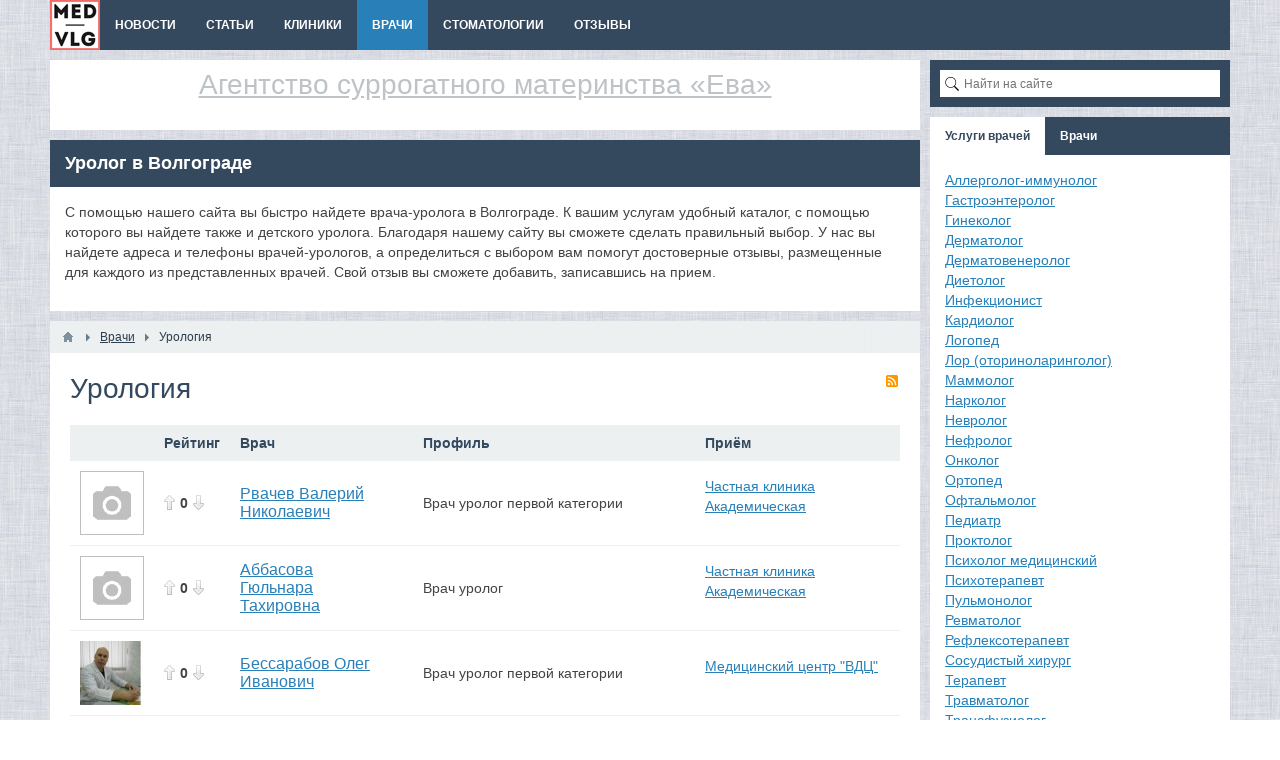

--- FILE ---
content_type: text/html; charset=utf-8
request_url: https://med-vlg.ru/doctors/urologija
body_size: 9950
content:
<!DOCTYPE html>
<html>
<head>
    <title>Урология</title>
    <meta http-equiv="Content-Type" content="text/html; charset=utf-8">
    <meta name="viewport" content="width=device-width, initial-scale=1.0">
                                                <!--[if lt IE 9]>
        <script src="//cdnjs.cloudflare.com/ajax/libs/html5shiv/r29/html5.min.js"></script>
        <script src="//cdnjs.cloudflare.com/ajax/libs/livingston-css3-mediaqueries-js/1.0.0/css3-mediaqueries.min.js"></script>
    <![endif]-->
    	<meta name="keywords" content="уролог, уролог отзывы, врач уролог, уролог в волгограде, детский уролог">
	<meta name="description" content="Все врачи волгоградских клиник, рейтинг врачей, отзывы о врачах Волгограда">
	<link title="Врачи / Урология :: Клиники Волгограда" type="application/rss+xml" rel="alternate" href="https://med-vlg.ru/rss/feed/doctors?category=21">
	<link rel="search" type="application/opensearchdescription+xml" href="/search/opensearch" title="Поиск на Клиники Волгограда" />
	<link rel="stylesheet" type="text/css" href="/templates/default/css/theme-text.css">
	<link rel="stylesheet" type="text/css" href="/templates/default/css/theme-layout.css">
	<link rel="stylesheet" type="text/css" href="/templates/default/css/theme-gui.css">
	<link rel="stylesheet" type="text/css" href="/templates/default/css/theme-widgets.css">
	<link rel="stylesheet" type="text/css" href="/templates/default/css/theme-content.css">
	<link rel="stylesheet" type="text/css" href="/templates/default/css/theme-modal.css">
	<script type="text/javascript" src="/templates/default/js/jquery.js"></script>
	<script type="text/javascript" src="/templates/default/js/jquery-modal.js"></script>
	<script type="text/javascript" src="/templates/default/js/core.js"></script>
	<script type="text/javascript" src="/templates/default/js/modal.js"></script>
	<script type="text/javascript" src="/templates/default/js/rating.js"></script>
    <meta name="csrf-token" content="5f77c9c550ff7a8956f558d2f5ec4f32" />
    <style>#layout header #logo a, #layout header #logo > span {
    background-image: url("/upload/000/u1/026/52bcd0b1.png") !important;
}
#body section {
    float: left !important;
}
#body aside {
    float: right !important;
}
#body aside .menu li ul {
    left: auto !important;
    }
@media screen and (max-width: 980px) {
    #layout { width: 98% !important; min-width: 0 !important; }
}
</style>





</head>


<body id="desktop_device_type">



<!-- Yandex.Metrika counter -->
<script type="text/javascript" >
    (function (d, w, c) {
        (w[c] = w[c] || []).push(function() {
            try {
                w.yaCounter26957325 = new Ya.Metrika({
                    id:26957325,
                    clickmap:true,
                    trackLinks:true,
                    accurateTrackBounce:true,
                    webvisor:true
                });
            } catch(e) { }
        });

        var n = d.getElementsByTagName("script")[0],
            s = d.createElement("script"),
            f = function () { n.parentNode.insertBefore(s, n); };
        s.type = "text/javascript";
        s.async = true;
        s.src = "https://mc.yandex.ru/metrika/watch.js";

        if (w.opera == "[object Opera]") {
            d.addEventListener("DOMContentLoaded", f, false);
        } else { f(); }
    })(document, window, "yandex_metrika_callbacks");
</script>
<noscript><div><img src="https://mc.yandex.ru/watch/26957325" style="position:absolute; left:-9999px;" alt="" /></div></noscript>

<!-- /Yandex.Metrika counter -->

    <div id="layout">

        
        <header>
            <div id="logo">
                                    <a href="/"></a>
                            </div>
            <div class="widget_ajax_wrap" id="widget_pos_header"></div>
        </header>

                    <nav>
                <div class="widget_ajax_wrap" id="widget_pos_top"><ul class="menu">

    
    
        
        
        
        <li >
                            <a title="Новости" class="item"  href="/news"  target="_self">
                    <span class="wrap">
                        Новости                                            </span>
                </a>
            
            
        
    
        
                    </li>
        
        
        <li >
                            <a title="Статьи" class="item"  href="/articles"  target="_self">
                    <span class="wrap">
                        Статьи                                            </span>
                </a>
            
            
        
    
        
                    </li>
        
        
        <li >
                            <a title="Клиники" class="item"  href="/clinics"  target="_self">
                    <span class="wrap">
                        Клиники                                            </span>
                </a>
            
            
        
    
        
                    </li>
        
        
        <li class="active">
                            <a title="Врачи" class="item"  href="/doctors"  target="_self">
                    <span class="wrap">
                        Врачи                                            </span>
                </a>
            
            
        
    
        
                    </li>
        
        
        <li >
                            <a title="Стоматологии" class="item"  href="/stomatology"  target="_self">
                    <span class="wrap">
                        Стоматологии                                            </span>
                </a>
            
            
        
    
        
                    </li>
        
        
        <li >
                            <a title="Отзывы" class="item"  href="/comments"  target="_self">
                    <span class="wrap">
                        Отзывы                                            </span>
                </a>
            
            
        
    
            </li></ul>
    </div>
            </nav>
        
        <div id="body">

            
            
            <section style="width:870px">

                <div class="widget_ajax_wrap" id="widget_pos_left-top"><div class="widget">
        <div class="body">
        <div class="widget_text_block"><h1 style="text-align: center;"><a href="https://surmama-donor.ru/o-nas/">Агентство суррогатного материнства «Ева»</a></h1></div>

    </div>
</div><div class="widget">
            <h4 class="title">
            Уролог в Волгограде                    </h4>
        <div class="body">
        <div class="widget_text_block"><p>С помощью нашего сайта вы быстро найдете врача-уролога в Волгограде. К вашим услугам удобный каталог, с помощью которого вы найдете также и детского уролога. Благодаря нашему сайту вы сможете сделать правильный выбор. У нас вы найдете адреса и телефоны врачей-урологов, а определиться с выбором вам помогут достоверные отзывы, размещенные для каждого из представленных врачей. Свой отзыв вы сможете добавить, записавшись на прием.</p></div>

    </div>
</div></div>

                                    <article>
                                                    <div id="breadcrumbs">
                                <ul>

    <li class="home">
        <a href="/" title="Главная"></a>
    </li>

    
        <li class="sep"></li>

        
            
            <li itemscope itemtype="http://data-vocabulary.org/Breadcrumb">
                                    <a href="/doctors" itemprop="url"><span itemprop="title">Врачи</span></a>
                            </li>

                            <li class="sep"></li>
            
            
        
            
            <li >
                                    <span>Урология</span>
                            </li>

            
            
        
    </ul>                            </div>
                                                <div id="controller_wrap">
            <div class="content_list_rss_icon">
            <a href="/rss/feed/doctors?category=21">RSS</a>
        </div>
        <h1>Урология</h1>






    <div class="content_list table doctors_list">

        <table>
            <thead>
                <tr>
                                            <th>&nbsp;</th>
                                                                <th>Рейтинг</th>
                    
                                                                                                                    <th>
                            Врач                        </th>
                                                                                                                    <th>
                            &nbsp                        </th>
                                                                                                                    <th>
                            Профиль                        </th>
                                                                                                                                                                    <th>
                            Приём                        </th>
                                                                                                            </tr>
            </thead>
            <tbody>
                                    <tr>
                                                    <td class="photo">
                                <a href="/doctors/519-rvachev-valerii-nikolaevich.html">
                                                                    </a>
                            </td>
                                                                            <td class="rating">
                                
<div class="rating_widget" id="rating-doctors-519"
    >

    <div class="arrow up">
                    <span class="disabled" title="Вы не можете голосовать"></span>
            </div>

    <div class="score" title="Рейтинг">
                    <span class="zero">
                0            </span>
            </div>

    <div class="arrow down">
                    <span class="disabled" title="Вы не можете голосовать"></span>
            </div>

</div>

    <script>
        icms.rating.setOptions({
            url: '/rating/vote'
        });
    </script>
                            </td>
                                                                                                        <td class="field ft_caption f_title">
                                                                    <h2>
                                                                        <a href="/doctors/519-rvachev-valerii-nikolaevich.html">Рвачев Валерий Николаевич</a>
                                    </h2>
                                                            </td>
                                                    <td>&nbsp;</td>                                                        <td class="field ft_string f_profile">
                                                                    Врач уролог первой категории                                                            </td>
                                                                                <td class="field ft_html f_priem">
                                                                    <p><a href="http://med-vlg.ru/clinics/17-chastnaja-klinika-akademicheskaja.html">Частная клиника Академическая</a></p>                                                            </td>
                                            </tr>
                                    <tr>
                                                    <td class="photo">
                                <a href="/doctors/518-abbasova-gyulnara-tahirovna.html">
                                                                    </a>
                            </td>
                                                                            <td class="rating">
                                
<div class="rating_widget" id="rating-doctors-518"
    >

    <div class="arrow up">
                    <span class="disabled" title="Вы не можете голосовать"></span>
            </div>

    <div class="score" title="Рейтинг">
                    <span class="zero">
                0            </span>
            </div>

    <div class="arrow down">
                    <span class="disabled" title="Вы не можете голосовать"></span>
            </div>

</div>

                            </td>
                                                                                                        <td class="field ft_caption f_title">
                                                                    <h2>
                                                                        <a href="/doctors/518-abbasova-gyulnara-tahirovna.html">Аббасова Гюльнара Тахировна</a>
                                    </h2>
                                                            </td>
                                                    <td>&nbsp;</td>                                                        <td class="field ft_string f_profile">
                                                                    Врач уролог                                                            </td>
                                                                                <td class="field ft_html f_priem">
                                                                    <p><a href="http://med-vlg.ru/clinics/17-chastnaja-klinika-akademicheskaja.html">Частная клиника Академическая</a></p>                                                            </td>
                                            </tr>
                                    <tr>
                                                    <td class="photo">
                                <a href="/doctors/425-bessarabov-oleg-ivanovich.html">
                                                                            <img src="/upload/000/u1/025/12e7dfa6.jpg"  title="Бессарабов Олег Иванович" alt="Бессарабов Олег Иванович"  />                                                                                                            </a>
                            </td>
                                                                            <td class="rating">
                                
<div class="rating_widget" id="rating-doctors-425"
    >

    <div class="arrow up">
                    <span class="disabled" title="Вы не можете голосовать"></span>
            </div>

    <div class="score" title="Рейтинг">
                    <span class="zero">
                0            </span>
            </div>

    <div class="arrow down">
                    <span class="disabled" title="Вы не можете голосовать"></span>
            </div>

</div>

                            </td>
                                                                                                        <td class="field ft_caption f_title">
                                                                    <h2>
                                                                        <a href="/doctors/425-bessarabov-oleg-ivanovich.html">Бессарабов Олег Иванович</a>
                                    </h2>
                                                            </td>
                                                    <td>&nbsp;</td>                                                        <td class="field ft_string f_profile">
                                                                    Врач уролог первой категории                                                            </td>
                                                                                <td class="field ft_html f_priem">
                                                                    <p><a href="http://med-vlg.ru/clinics/7-medicinskii-centr-vdc.html">Медицинский центр "ВДЦ"</a></p>                                                            </td>
                                            </tr>
                                    <tr>
                                                    <td class="photo">
                                <a href="/doctors/424-saltykov-yurii-vasilevich.html">
                                                                            <img src="/upload/000/u1/025/92cc5428.jpg"  title="Салтыков Юрий Васильевич" alt="Салтыков Юрий Васильевич"  />                                                                                                            </a>
                            </td>
                                                                            <td class="rating">
                                
<div class="rating_widget" id="rating-doctors-424"
    >

    <div class="arrow up">
                    <span class="disabled" title="Вы не можете голосовать"></span>
            </div>

    <div class="score" title="Рейтинг">
                    <span class="zero">
                0            </span>
            </div>

    <div class="arrow down">
                    <span class="disabled" title="Вы не можете голосовать"></span>
            </div>

</div>

                            </td>
                                                                                                        <td class="field ft_caption f_title">
                                                                    <h2>
                                                                        <a href="/doctors/424-saltykov-yurii-vasilevich.html">Салтыков Юрий Васильевич</a>
                                    </h2>
                                                            </td>
                                                    <td>&nbsp;</td>                                                        <td class="field ft_string f_profile">
                                                                    Врач уролог высшей категории                                                            </td>
                                                                                <td class="field ft_html f_priem">
                                                                    <p><a href="http://med-vlg.ru/clinics/7-medicinskii-centr-vdc.html">Медицинский центр "ВДЦ"</a></p>                                                            </td>
                                            </tr>
                                    <tr>
                                                    <td class="photo">
                                <a href="/doctors/423-dubrovin-vjacheslav-viktorovich.html">
                                                                    </a>
                            </td>
                                                                            <td class="rating">
                                
<div class="rating_widget" id="rating-doctors-423"
    >

    <div class="arrow up">
                    <span class="disabled" title="Вы не можете голосовать"></span>
            </div>

    <div class="score" title="Рейтинг">
                    <span class="zero">
                0            </span>
            </div>

    <div class="arrow down">
                    <span class="disabled" title="Вы не можете голосовать"></span>
            </div>

</div>

                            </td>
                                                                                                        <td class="field ft_caption f_title">
                                                                    <h2>
                                                                        <a href="/doctors/423-dubrovin-vjacheslav-viktorovich.html">Дубровин Вячеслав Викторович</a>
                                    </h2>
                                                            </td>
                                                    <td>&nbsp;</td>                                                        <td class="field ft_string f_profile">
                                                                    Врач уролог                                                            </td>
                                                                                <td class="field ft_html f_priem">
                                                                    <p><a href="http://med-vlg.ru/clinics/7-medicinskii-centr-vdc.html">Медицинский центр "ВДЦ"</a></p>                                                            </td>
                                            </tr>
                                    <tr>
                                                    <td class="photo">
                                <a href="/doctors/422-balashov-vladimir-aleksandrovich.html">
                                                                            <img src="/upload/000/u1/025/599e3f21.jpg"  title="Балашов Владимир Александрович" alt="Балашов Владимир Александрович"  />                                                                                                            </a>
                            </td>
                                                                            <td class="rating">
                                
<div class="rating_widget" id="rating-doctors-422"
    >

    <div class="arrow up">
                    <span class="disabled" title="Вы не можете голосовать"></span>
            </div>

    <div class="score" title="Рейтинг">
                    <span class="zero">
                0            </span>
            </div>

    <div class="arrow down">
                    <span class="disabled" title="Вы не можете голосовать"></span>
            </div>

</div>

                            </td>
                                                                                                        <td class="field ft_caption f_title">
                                                                    <h2>
                                                                        <a href="/doctors/422-balashov-vladimir-aleksandrovich.html">Балашов Владимир Александрович</a>
                                    </h2>
                                                            </td>
                                                    <td>&nbsp;</td>                                                        <td class="field ft_string f_profile">
                                                                    Врач уролог второй категории                                                            </td>
                                                                                <td class="field ft_html f_priem">
                                                                    <p><a href="http://med-vlg.ru/clinics/7-medicinskii-centr-vdc.html">Медицинский центр "ВДЦ"</a></p>                                                            </td>
                                            </tr>
                                    <tr>
                                                    <td class="photo">
                                <a href="/doctors/392-akimov-oleg-viktorovich.html">
                                                                            <img src="/upload/000/u1/024/e9f7238e.jpg"  title="Акимов Олег Викторович" alt="Акимов Олег Викторович"  />                                                                                                            </a>
                            </td>
                                                                            <td class="rating">
                                
<div class="rating_widget" id="rating-doctors-392"
    >

    <div class="arrow up">
                    <span class="disabled" title="Вы не можете голосовать"></span>
            </div>

    <div class="score" title="Рейтинг">
                    <span class="zero">
                0            </span>
            </div>

    <div class="arrow down">
                    <span class="disabled" title="Вы не можете голосовать"></span>
            </div>

</div>

                            </td>
                                                                                                        <td class="field ft_caption f_title">
                                                                    <h2>
                                                                        <a href="/doctors/392-akimov-oleg-viktorovich.html">Акимов Олег Викторович</a>
                                    </h2>
                                                            </td>
                                                    <td>&nbsp;</td>                                                        <td class="field ft_string f_profile">
                                                                    Врач уролог-андролог высшей квалификационной категории, физиотерапевт                                                            </td>
                                                                                <td class="field ft_html f_priem">
                                                                    <p><a href="http://med-vlg.ru/clinics/18-klinika-reproduktivnogo-zdorovja-demetra.html">Клиника репродуктивного здоровья "Деметра"</a></p>                                                            </td>
                                            </tr>
                                    <tr>
                                                    <td class="photo">
                                <a href="/doctors/340-sitnikov-aleksei-yurevich.html">
                                                                            <img src="/upload/000/u1/020/75eabc74.jpg"  title="Ситников Алексей Юрьевич" alt="Ситников Алексей Юрьевич"  />                                                                                                            </a>
                            </td>
                                                                            <td class="rating">
                                
<div class="rating_widget" id="rating-doctors-340"
    >

    <div class="arrow up">
                    <span class="disabled" title="Вы не можете голосовать"></span>
            </div>

    <div class="score" title="Рейтинг">
                    <span class="zero">
                0            </span>
            </div>

    <div class="arrow down">
                    <span class="disabled" title="Вы не можете голосовать"></span>
            </div>

</div>

                            </td>
                                                                                                        <td class="field ft_caption f_title">
                                                                    <h2>
                                                                        <a href="/doctors/340-sitnikov-aleksei-yurevich.html">Ситников Алексей Юрьевич</a>
                                    </h2>
                                                            </td>
                                                    <td>&nbsp;</td>                                                        <td class="field ft_string f_profile">
                                                                    Врач уролог                                                            </td>
                                                                                <td class="field ft_html f_priem">
                                                                    <p><a href="http://med-vlg.ru/clinics/12-volgogradskii-centr-profilaktiki-boleznei-yugmed.html">Волгоградский центр профилактики болезней "ЮгМед"</a></p><p><a href="http://med-vlg.ru/clinics/14-medicinskii-centr-mdc.html" target="_blank">Медицинский центр "МДЦ"</a><br></p>                                                            </td>
                                            </tr>
                                    <tr>
                                                    <td class="photo">
                                <a href="/doctors/166-chernjavskii-valerii-ivanovich.html">
                                                                            <img src="/upload/000/u1/014/5ae7a966.jpg"  title="Чернявский Валерий Иванович" alt="Чернявский Валерий Иванович"  />                                                                                                            </a>
                            </td>
                                                                            <td class="rating">
                                
<div class="rating_widget" id="rating-doctors-166"
    >

    <div class="arrow up">
                    <span class="disabled" title="Вы не можете голосовать"></span>
            </div>

    <div class="score" title="Рейтинг">
                    <span class="zero">
                0            </span>
            </div>

    <div class="arrow down">
                    <span class="disabled" title="Вы не можете голосовать"></span>
            </div>

</div>

                            </td>
                                                                                                        <td class="field ft_caption f_title">
                                                                    <h2>
                                                                        <a href="/doctors/166-chernjavskii-valerii-ivanovich.html">Чернявский Валерий Иванович</a>
                                    </h2>
                                                            </td>
                                                    <td>&nbsp;</td>                                                        <td class="field ft_string f_profile">
                                                                    врач-уролог                                                            </td>
                                                                                <td class="field ft_html f_priem">
                                                                    <p><a href="http://med-vlg.ru/clinics/5-set-mnogoprofilnyh-klinik-dialain.html">Сеть многопрофильных клиник "Диалайн"</a></p>                                                            </td>
                                            </tr>
                                    <tr>
                                                    <td class="photo">
                                <a href="/doctors/165-tolkunov-vasilii-ivanovich.html">
                                                                            <img src="/upload/000/u1/014/bb72b224.jpg"  title="Толкунов Василий Иванович" alt="Толкунов Василий Иванович"  />                                                                                                            </a>
                            </td>
                                                                            <td class="rating">
                                
<div class="rating_widget" id="rating-doctors-165"
    >

    <div class="arrow up">
                    <span class="disabled" title="Вы не можете голосовать"></span>
            </div>

    <div class="score" title="Рейтинг">
                    <span class="zero">
                0            </span>
            </div>

    <div class="arrow down">
                    <span class="disabled" title="Вы не можете голосовать"></span>
            </div>

</div>

                            </td>
                                                                                                        <td class="field ft_caption f_title">
                                                                    <h2>
                                                                        <a href="/doctors/165-tolkunov-vasilii-ivanovich.html">Толкунов Василий Иванович</a>
                                    </h2>
                                                            </td>
                                                    <td>&nbsp;</td>                                                        <td class="field ft_string f_profile">
                                                                    врач уролог-андролог высшей категории, кандидат медицинских наук                                                            </td>
                                                                                <td class="field ft_html f_priem">
                                                                    <p><a href="http://med-vlg.ru/clinics/5-set-mnogoprofilnyh-klinik-dialain.html">Сеть многопрофильных клиник "Диалайн"</a></p>                                                            </td>
                                            </tr>
                                    <tr>
                                                    <td class="photo">
                                <a href="/doctors/164-lanovenko-german-nikolaevich.html">
                                                                            <img src="/upload/000/u1/014/d2e31a75.jpg"  title="Лановенко Герман Николаевич" alt="Лановенко Герман Николаевич"  />                                                                                                            </a>
                            </td>
                                                                            <td class="rating">
                                
<div class="rating_widget" id="rating-doctors-164"
    >

    <div class="arrow up">
                    <span class="disabled" title="Вы не можете голосовать"></span>
            </div>

    <div class="score" title="Рейтинг">
                    <span class="zero">
                0            </span>
            </div>

    <div class="arrow down">
                    <span class="disabled" title="Вы не можете голосовать"></span>
            </div>

</div>

                            </td>
                                                                                                        <td class="field ft_caption f_title">
                                                                    <h2>
                                                                        <a href="/doctors/164-lanovenko-german-nikolaevich.html">Лановенко Герман Николаевич</a>
                                    </h2>
                                                            </td>
                                                    <td>&nbsp;</td>                                                        <td class="field ft_string f_profile">
                                                                    врач-уролог                                                            </td>
                                                                                <td class="field ft_html f_priem">
                                                                    <p><a href="http://med-vlg.ru/clinics/5-set-mnogoprofilnyh-klinik-dialain.html">Сеть многопрофильных клиник "Диалайн"</a></p>                                                            </td>
                                            </tr>
                                    <tr>
                                                    <td class="photo">
                                <a href="/doctors/163-veselkov-aleksandr-valentinovich.html">
                                                                            <img src="/upload/000/u1/014/d477ee54.jpg"  title="Веселков Александр Валентинович" alt="Веселков Александр Валентинович"  />                                                                                                            </a>
                            </td>
                                                                            <td class="rating">
                                
<div class="rating_widget" id="rating-doctors-163"
    >

    <div class="arrow up">
                    <span class="disabled" title="Вы не можете голосовать"></span>
            </div>

    <div class="score" title="Рейтинг">
                    <span class="zero">
                0            </span>
            </div>

    <div class="arrow down">
                    <span class="disabled" title="Вы не можете голосовать"></span>
            </div>

</div>

                            </td>
                                                                                                        <td class="field ft_caption f_title">
                                                                    <h2>
                                                                        <a href="/doctors/163-veselkov-aleksandr-valentinovich.html">Веселков Александр Валентинович</a>
                                    </h2>
                                                            </td>
                                                    <td>&nbsp;</td>                                                        <td class="field ft_string f_profile">
                                                                    врач-уролог высшей категории, кандидат медицинских наук                                                            </td>
                                                                                <td class="field ft_html f_priem">
                                                                    <p><a href="http://med-vlg.ru/clinics/5-set-mnogoprofilnyh-klinik-dialain.html">Сеть многопрофильных клиник "Диалайн"</a></p>                                                            </td>
                                            </tr>
                                    <tr>
                                                    <td class="photo">
                                <a href="/doctors/162-sheichenko-vladislav-valentinovich.html">
                                                                    </a>
                            </td>
                                                                            <td class="rating">
                                
<div class="rating_widget" id="rating-doctors-162"
    >

    <div class="arrow up">
                    <span class="disabled" title="Вы не можете голосовать"></span>
            </div>

    <div class="score" title="Рейтинг">
                    <span class="zero">
                0            </span>
            </div>

    <div class="arrow down">
                    <span class="disabled" title="Вы не можете голосовать"></span>
            </div>

</div>

                            </td>
                                                                                                        <td class="field ft_caption f_title">
                                                                    <h2>
                                                                        <a href="/doctors/162-sheichenko-vladislav-valentinovich.html">Шейченко Владислав Валентинович</a>
                                    </h2>
                                                            </td>
                                                    <td>&nbsp;</td>                                                        <td class="field ft_string f_profile">
                                                                    врач-уролог-андролог высшей категории                                                            </td>
                                                                                <td class="field ft_html f_priem">
                                                                    <p><a href="http://med-vlg.ru/clinics/5-set-mnogoprofilnyh-klinik-dialain.html">Сеть многопрофильных клиник "Диалайн"</a></p>                                                            </td>
                                            </tr>
                                    <tr>
                                                    <td class="photo">
                                <a href="/doctors/161-lukovskov-roman-yurevich.html">
                                                                    </a>
                            </td>
                                                                            <td class="rating">
                                
<div class="rating_widget" id="rating-doctors-161"
    >

    <div class="arrow up">
                    <span class="disabled" title="Вы не можете голосовать"></span>
            </div>

    <div class="score" title="Рейтинг">
                    <span class="zero">
                0            </span>
            </div>

    <div class="arrow down">
                    <span class="disabled" title="Вы не можете голосовать"></span>
            </div>

</div>

                            </td>
                                                                                                        <td class="field ft_caption f_title">
                                                                    <h2>
                                                                        <a href="/doctors/161-lukovskov-roman-yurevich.html">Луковсков Роман Юрьевич</a>
                                    </h2>
                                                            </td>
                                                    <td>&nbsp;</td>                                                        <td class="field ft_string f_profile">
                                                                    врач-уролог                                                            </td>
                                                                                <td class="field ft_html f_priem">
                                                                    <p><a href="http://med-vlg.ru/clinics/5-set-mnogoprofilnyh-klinik-dialain.html">Сеть многопрофильных клиник "Диалайн"</a></p>                                                            </td>
                                            </tr>
                                    <tr>
                                                    <td class="photo">
                                <a href="/doctors/160-krasilnikova-olga-igorevna.html">
                                                                            <img src="/upload/000/u1/014/e254337d.jpg"  title="Красильникова Ольга Игоревна" alt="Красильникова Ольга Игоревна"  />                                                                                                            </a>
                            </td>
                                                                            <td class="rating">
                                
<div class="rating_widget" id="rating-doctors-160"
    >

    <div class="arrow up">
                    <span class="disabled" title="Вы не можете голосовать"></span>
            </div>

    <div class="score" title="Рейтинг">
                    <span class="zero">
                0            </span>
            </div>

    <div class="arrow down">
                    <span class="disabled" title="Вы не можете голосовать"></span>
            </div>

</div>

                            </td>
                                                                                                        <td class="field ft_caption f_title">
                                                                    <h2>
                                                                        <a href="/doctors/160-krasilnikova-olga-igorevna.html">Красильникова Ольга Игоревна</a>
                                    </h2>
                                                            </td>
                                                    <td>&nbsp;</td>                                                        <td class="field ft_string f_profile">
                                                                    врач-уролог                                                            </td>
                                                                                <td class="field ft_html f_priem">
                                                                    <p><a href="http://med-vlg.ru/clinics/5-set-mnogoprofilnyh-klinik-dialain.html">Сеть многопрофильных клиник "Диалайн"</a></p>                                                            </td>
                                            </tr>
                            </tbody>
        </table>

    </div>

            <div class="pagebar"><span class="pagebar_nav"> <span class="pagebar_page disabled">&larr; Предыдущая</span>  <a href="/doctors/urologija?page=2" class="pagebar_page">Следующая &rarr;</a> </span><span class="pagebar_pages"><span class="pagebar_current">1</span> <a href="/doctors/urologija?page=2" class="pagebar_page">2</a> </span><div class="pagebar_notice">Показаны 1-15 из 22</div></div>    

</div>
                    </article>
                
                <div class="widget_ajax_wrap" id="widget_pos_left-bottom"><div class="widget">
            <h4 class="title">
            Комментарии                            <div class="links">
                                                                <a href="/comments">
                            Все                        </a>
                                    </div>
                    </h4>
        <div class="body">
        
    <div class="widget_comments_list">
        
                        
            <div class="item">
                                <div class="image">
                    <a href="/users"><img src="/upload/default/avatar_micro.png" width="32" height="32" alt="" title="" /></a>
                </div>
                                <div class="info">
                    <div class="title">
                                                    <span class="author">Наталья Махенко</span>
                                                &rarr;
                        <a class="subject" href="/doctors/341-kotieva-natalja-mihailovna.html#comment_429">Котиева Наталья Михайловна</a>
                        <span class="date">
                            11 месяцев назад                        </span>
                                            </div>
                                            <div class="text">
                            Доктор, в ваших словах прослеживается сарказм…                        </div>
                                    </div>
            </div>

        
                        
            <div class="item">
                                <div class="image">
                    <a href="/users"><img src="/upload/default/avatar_micro.png" width="32" height="32" alt="" title="" /></a>
                </div>
                                <div class="info">
                    <div class="title">
                                                    <span class="author">Екатерина</span>
                                                &rarr;
                        <a class="subject" href="/doctors/305-slizova-tatjana-aleksandrovna.html#comment_428">Слизова Татьяна Александровна</a>
                        <span class="date">
                            1 год назад                        </span>
                                            </div>
                                            <div class="text">
                            Добрый день. Подскажите, пожалуйста, где она сейча...                        </div>
                                    </div>
            </div>

        
                        
            <div class="item">
                                <div class="image">
                    <a href="/users"><img src="/upload/default/avatar_micro.png" width="32" height="32" alt="" title="" /></a>
                </div>
                                <div class="info">
                    <div class="title">
                                                    <span class="author">не важно</span>
                                                &rarr;
                        <a class="subject" href="/doctors/171-ponomarev-vjacheslav-valerevich.html#comment_427">Пономарев Вячеслав Валерьевич</a>
                        <span class="date">
                            1 год назад                        </span>
                                            </div>
                                            <div class="text">
                            Накопите лучше деньги для доктора Ткаченко. Он опе...                        </div>
                                    </div>
            </div>

        
                        
            <div class="item">
                                <div class="image">
                    <a href="/users"><img src="/upload/default/avatar_micro.png" width="32" height="32" alt="" title="" /></a>
                </div>
                                <div class="info">
                    <div class="title">
                                                    <span class="author">пономарь тварь</span>
                                                &rarr;
                        <a class="subject" href="/doctors/171-ponomarev-vjacheslav-valerevich.html#comment_426">Пономарев Вячеслав Валерьевич</a>
                        <span class="date">
                            1 год назад                        </span>
                                            </div>
                                            <div class="text">
                            Представляю сколько людей сюда не могут просто взя...                        </div>
                                    </div>
            </div>

        
                        
            <div class="item">
                                <div class="image">
                    <a href="/users"><img src="/upload/default/avatar_micro.png" width="32" height="32" alt="" title="" /></a>
                </div>
                                <div class="info">
                    <div class="title">
                                                    <span class="author">Елена</span>
                                                &rarr;
                        <a class="subject" href="/doctors/171-ponomarev-vjacheslav-valerevich.html#comment_425">Пономарев Вячеслав Валерьевич</a>
                        <span class="date">
                            2 года назад                        </span>
                                            </div>
                                            <div class="text">
                            В 2016 году делала ринопластику у Пономарева, обещ...                        </div>
                                    </div>
            </div>

        
                        
            <div class="item">
                                <div class="image">
                    <a href="/users"><img src="/upload/default/avatar_micro.png" width="32" height="32" alt="" title="" /></a>
                </div>
                                <div class="info">
                    <div class="title">
                                                    <span class="author">М...</span>
                                                &rarr;
                        <a class="subject" href="/doctors/171-ponomarev-vjacheslav-valerevich.html#comment_424">Пономарев Вячеслав Валерьевич</a>
                        <span class="date">
                            2 года назад                        </span>
                                            </div>
                                            <div class="text">
                            Люди откуда у вас столько злости и ненависти? Поно...                        </div>
                                    </div>
            </div>

        
                        
            <div class="item">
                                <div class="image">
                    <a href="/users"><img src="/upload/default/avatar_micro.png" width="32" height="32" alt="" title="" /></a>
                </div>
                                <div class="info">
                    <div class="title">
                                                    <span class="author">пономарь чмо</span>
                                                &rarr;
                        <a class="subject" href="/doctors/171-ponomarev-vjacheslav-valerevich.html#comment_423">Пономарев Вячеслав Валерьевич</a>
                        <span class="date">
                            2 года назад                        </span>
                                            </div>
                                            <div class="text">
                            Почитайте про этого «чудо врача от бога». Ссылка в...                        </div>
                                    </div>
            </div>

        
                        
            <div class="item">
                                <div class="image">
                    <a href="/users"><img src="/upload/default/avatar_micro.png" width="32" height="32" alt="" title="" /></a>
                </div>
                                <div class="info">
                    <div class="title">
                                                    <span class="author">пономарь чмо</span>
                                                &rarr;
                        <a class="subject" href="/doctors/171-ponomarev-vjacheslav-valerevich.html#comment_422">Пономарев Вячеслав Валерьевич</a>
                        <span class="date">
                            2 года назад                        </span>
                                            </div>
                                            <div class="text">
                            os34.ru/articles/economics/izurodovali_nos_volgogr...                        </div>
                                    </div>
            </div>

        
                        
            <div class="item">
                                <div class="image">
                    <a href="/users"><img src="/upload/default/avatar_micro.png" width="32" height="32" alt="" title="" /></a>
                </div>
                                <div class="info">
                    <div class="title">
                                                    <span class="author">Полина</span>
                                                &rarr;
                        <a class="subject" href="/clinics/37-klinika-inekcionnoi-kosmetologii-artevita.html#comment_421">Клиника инъекционной косметологии "Артевита"</a>
                        <span class="date">
                            2 года назад                        </span>
                                            </div>
                                            <div class="text">
                            Ходила на несколько процедур в эту косметологию, м...                        </div>
                                    </div>
            </div>

        
                        
            <div class="item">
                                <div class="image">
                    <a href="/users"><img src="/upload/default/avatar_micro.png" width="32" height="32" alt="" title="" /></a>
                </div>
                                <div class="info">
                    <div class="title">
                                                    <span class="author">Инна</span>
                                                &rarr;
                        <a class="subject" href="/clinics/37-klinika-inekcionnoi-kosmetologii-artevita.html#comment_420">Клиника инъекционной косметологии "Артевита"</a>
                        <span class="date">
                            2 года назад                        </span>
                                            </div>
                                            <div class="text">
                            Я обратилась в эту косметологию с проблемой акне и...                        </div>
                                    </div>
            </div>

            </div>

    </div>
</div><div class="widget">
            <h4 class="title">
            Уролог в Волгограде                    </h4>
        <div class="body">
        <div class="widget_text_block"><p>Урологи Волгограда окажут квалифицированную помощь при лечении простатита, мужского бесплодия, воспаления почек, мочекаменной болезни, воспаления мочевого пузыря и инфекций, передающихся половым путём. На нашем сайте вы найдёте не только список всех урологов Волгограда, но и полную информацию о каждом из них: в какой из частных клиник работает специалист, контактные данные, график работы и стоимость лечения. Если вы уже были на приёме у одного из урологов Волгограда и хотите поделиться опытом с другими пользователями, просто оставьте свой отзыв на нашем сайте.</p></div>

    </div>
</div></div>

            </section>

                            <aside>
                    <div class="widget_ajax_wrap" id="widget_pos_right-top"><div class="widget">
        <div class="body">
        <div class="widget_search">
    <form action="/search" method="get">
        <input type="text" class="input" name="q" value="" placeholder="Найти на сайте" />    </form>
</div>
    </div>
</div></div>
                    <div class="widget_ajax_wrap" id="widget_pos_right-center"><div class="widget_tabbed">
    <div class="tabs">
        <ul>
                            <li class="tab">
                    <a class="active" data-id="26">
                        Услуги врачей                    </a>
                </li>
                            <li class="tab">
                    <a  data-id="25">
                        Врачи                    </a>
                </li>
                        <li class="links">
                                                                                                    </li>
        </ul>
    </div>
    <div class="widgets">
                    <div id="widget-26" class="body" >
                <div class="widget_text_block"><p>
	<a href="http://med-vlg.ru/tags/search?q=%D0%B0%D0%BB%D0%BB%D0%B5%D1%80%D0%B3%D0%BE%D0%BB%D0%BE%D0%B3-%D0%B8%D0%BC%D0%BC%D1%83%D0%BD%D0%BE%D0%BB%D0%BE%D0%B3">Аллерголог-иммунолог</a>
	<br>
	<a href="http://med-vlg.ru/tags/search?q=%D0%B3%D0%B0%D1%81%D1%82%D1%80%D0%BE%D1%8D%D0%BD%D1%82%D0%B5%D1%80%D0%BE%D0%BB%D0%BE%D0%B3">Гастроэнтеролог</a><br>
	<a href="http://med-vlg.ru/tags/search?q=гинеколог">Гинеколог</a><br>
	<a href="http://med-vlg.ru/tags/search?q=дерматолог">Дерматолог</a>
	<br>
	<a href="http://med-vlg.ru/tags/search?q=дерматолог"></a><a href="http://med-vlg.ru/tags/search?q=%D0%B4%D0%B5%D1%80%D0%BC%D0%B0%D1%82%D0%BE%D0%B2%D0%B5%D0%BD%D0%B5%D1%80%D0%BE%D0%BB%D0%BE%D0%B3">Дерматовенеролог</a><br>
	<a href="http://med-vlg.ru/tags/search?q=%D0%B4%D0%B8%D0%B5%D1%82%D0%BE%D0%BB%D0%BE%D0%B3">Диетолог<br>
	</a><a href="http://med-vlg.ru/tags/search?q=%D0%B8%D0%BD%D1%84%D0%B5%D0%BA%D1%86%D0%B8%D0%BE%D0%BD%D0%B8%D1%81%D1%82">Инфекционист</a><br>
	<a href="http://med-vlg.ru/tags/search?q=%D0%BA%D0%B0%D1%80%D0%B4%D0%B8%D0%BE%D0%BB%D0%BE%D0%B3">Кардиолог<br>
	</a><a href="http://med-vlg.ru/tags/search?q=%D0%BB%D0%BE%D0%B3%D0%BE%D0%BF%D0%B5%D0%B4">Логопед</a><br>
	<a href="http://med-vlg.ru/tags/search?q=%D0%BB%D0%BE%D1%80">Лор (оториноларинголог)<br>
	</a><a href="http://med-vlg.ru/tags/search?q=маммолог">Маммолог</a> <br>
	<a href="http://med-vlg.ru/tags/search?q=%D0%BD%D0%B0%D1%80%D0%BA%D0%BE%D0%BB%D0%BE%D0%B3">Нарколог</a>
	<br>
	<a href="http://med-vlg.ru/tags/search?q=невролог">Невролог</a> <br>
	<a href="http://med-vlg.ru/tags/search?q=%D0%BD%D0%B5%D1%84%D1%80%D0%BE%D0%BB%D0%BE%D0%B3">Нефролог</a>
	<br>
	<a href="http://med-vlg.ru/tags/search?q=онколог">Онколог</a>
	<br>
	<a href="http://med-vlg.ru/tags/search?q=онколог"></a><a href="http://med-vlg.ru/tags/search?q=ортопед">Ортопед</a><br>
	<a href="http://med-vlg.ru/tags/search?q=%D0%BE%D1%80%D1%82%D0%BE%D0%BF%D0%B5%D0%B4%D0%B8%D1%8F"></a><a href="http://med-vlg.ru/tags/search?q=офтальмолог">Офтальмолог</a> <br>
	<a href="http://med-vlg.ru/tags/search?q=%D0%BF%D0%B5%D0%B4%D0%B8%D0%B0%D1%82%D1%80">Педиатр</a>
	<br>
	<a href="http://med-vlg.ru/tags/search?q=проктолог">Проктолог</a><br>
	<a href="http://med-vlg.ru/tags/search?q=%D0%BF%D1%81%D0%B8%D1%85%D0%BE%D0%BB%D0%BE%D0%B3">Психолог медицинский</a> <br>
	<a href="http://med-vlg.ru/tags/search?q=%D0%BF%D1%81%D0%B8%D1%85%D0%BE%D1%82%D0%B5%D1%80%D0%B0%D0%BF%D0%B5%D0%B2%D1%82">Психотерапевт</a>
	<br>
	<a href="http://med-vlg.ru/tags/search?q=пульмонолог">Пульмонолог</a><br>
	<a href="http://med-vlg.ru/tags/search?q=%D1%80%D0%B5%D0%B2%D0%BC%D0%B0%D1%82%D0%BE%D0%BB%D0%BE%D0%B3">Ревматолог</a><br>
	<a href="http://med-vlg.ru/tags/search?q=%D1%80%D0%B5%D1%84%D0%BB%D0%B5%D0%BA%D1%81%D0%BE%D1%82%D0%B5%D1%80%D0%B0%D0%BF%D0%B5%D0%B2%D1%82">Рефлексотерапевт</a>
	<br>
	<a href="http://med-vlg.ru/tags/search?q=сосудистый хирург">Сосудистый хирург</a>
	<br>
	<a href="http://med-vlg.ru/tags/search?q=сосудистый хирург"></a><a href="http://med-vlg.ru/tags/search?q=терапевт">Терапевт</a>
	<br>
	<a href="http://med-vlg.ru/tags/search?q=терапевт"></a><a href="http://med-vlg.ru/tags/search?q=травматолог">Травматолог</a>
	<br>
	<a href="http://med-vlg.ru/tags/search?q=%D1%82%D1%80%D0%B0%D0%BD%D1%81%D1%84%D1%83%D0%B7%D0%B8%D0%BE%D0%BB%D0%BE%D0%B3">Трансфузиолог</a> <br>
	<a href="http://med-vlg.ru/tags/search?q=%D1%82%D1%80%D0%B8%D1%85%D0%BE%D0%BB%D0%BE%D0%B3">Трихолог</a>
	<br>
	<a href="http://med-vlg.ru/tags/search?q=уролог">Уролог (уролог-андролог)</a><br>
	<a href="http://med-vlg.ru/tags/search?q=физиотерапевт">Физиотерапевт</a> <br>
	<a href="http://med-vlg.ru/tags/search?q=%D1%84%D0%BB%D0%B5%D0%B1%D0%BE%D0%BB%D0%BE%D0%B3">Флеболог</a><br>
	<a href="http://med-vlg.ru/tags/search?q=%D1%85%D0%B8%D1%80%D1%83%D1%80%D0%B3">Хирург</a> <br>
	<a href="http://med-vlg.ru/tags/search?q=эндокринолог">Эндокринолог</a><br>
</p></div>

            </div>
                    <div id="widget-25" class="body" style="display: none">
                <div class="widget_content_tree">

    <ul>

        
        
            
            
            
            
            <li >

                <a class="item" href="/doctors/allergologija-i-imunnologija">
                    Аллергология и имуннология                </a>

                
                
        
            
            
                            </li>
            
            
            <li >

                <a class="item" href="/doctors/anesteziologija-reanimatologija">
                    Анестезиология-реаниматология                </a>

                
                
        
            
            
                            </li>
            
            
            <li >

                <a class="item" href="/doctors/gastroenterologija">
                    Гастроэнтерология                </a>

                
                
        
            
            
                            </li>
            
            
            <li >

                <a class="item" href="/doctors/genetika/gematologija">
                    Гематология                </a>

                
                
        
            
            
                            </li>
            
            
            <li >

                <a class="item" href="/doctors/ginekologija/genetika">
                    Генетика                </a>

                
                
        
            
            
                            </li>
            
            
            <li >

                <a class="item" href="/doctors/ginekologija/dermatologija">
                    Гинекология                </a>

                
                
        
            
            
                            </li>
            
            
            <li >

                <a class="item" href="/doctors/kardiologija/dermatologija">
                    Дерматология                </a>

                
                
        
            
            
                            </li>
            
            
            <li >

                <a class="item" href="/doctors/kardiologija/koloproktologija">
                    Кардиология                </a>

                
                
        
            
            
                            </li>
            
            
            <li >

                <a class="item" href="/doctors/kosmetologija/koloproktologija">
                    Колопроктология                </a>

                
                
        
            
            
                            </li>
            
            
            <li >

                <a class="item" href="/doctors/kosmetologija/lfk">
                    Косметология                </a>

                
                
        
            
            
                            </li>
            
            
            <li >

                <a class="item" href="/doctors/mammologija/lfk">
                    ЛФК                </a>

                
                
        
            
            
                            </li>
            
            
            <li >

                <a class="item" href="/doctors/mammologija/manualnaja-terapija">
                    Маммология                </a>

                
                
        
            
            
                            </li>
            
            
            <li >

                <a class="item" href="/doctors/massazh/manualnaja-terapija">
                    Мануальная терапия                </a>

                
                
        
            
            
                            </li>
            
            
            <li >

                <a class="item" href="/doctors/massazh/mrt">
                    Массаж                </a>

                
                
        
            
            
                            </li>
            
            
            <li >

                <a class="item" href="/doctors/narkologija/mrt">
                    МРТ                </a>

                
                
        
            
            
                            </li>
            
            
            <li >

                <a class="item" href="/doctors/narkologija/nevrologija">
                    Наркология                </a>

                
                
        
            
            
                            </li>
            
            
            <li >

                <a class="item" href="/doctors/nevrologija/neirohirurgija">
                    Неврология                </a>

                
                
        
            
            
                            </li>
            
            
            <li >

                <a class="item" href="/doctors/nefrologija/neirohirurgija">
                    Нейрохирургия                </a>

                
                
        
            
            
                            </li>
            
            
            <li >

                <a class="item" href="/doctors/onkologija/nefrologija">
                    Нефрология                </a>

                
                
        
            
            
                            </li>
            
            
            <li >

                <a class="item" href="/doctors/onkologija/ortopedija">
                    Онкология                </a>

                
                
        
            
            
                            </li>
            
            
            <li >

                <a class="item" href="/doctors/ortopedija/otolaringologija">
                    Ортопедия                </a>

                
                
        
            
            
                            </li>
            
            
            <li >

                <a class="item" href="/doctors/otolaringologija/oftalmologija">
                    Отоларингология                </a>

                
                
        
            
            
                            </li>
            
            
            <li >

                <a class="item" href="/doctors/oftalmologija/pediatrija">
                    Офтальмология                </a>

                
                
        
            
            
                            </li>
            
            
            <li >

                <a class="item" href="/doctors/pediatrija/proktologija">
                    Педиатрия                </a>

                
                
        
            
            
                            </li>
            
            
            <li >

                <a class="item" href="/doctors/proktologija/psihiatrija">
                    Проктология                </a>

                
                
        
            
            
                            </li>
            
            
            <li >

                <a class="item" href="/doctors/psihiatrija/psihoterapija">
                    Психиатрия                </a>

                
                
        
            
            
                            </li>
            
            
            <li >

                <a class="item" href="/doctors/psihoterapija/profpatologija">
                    Психотерапия                </a>

                
                
        
            
            
                            </li>
            
            
            <li >

                <a class="item" href="/doctors/pulmonologija/profpatologija">
                    Профпатология                </a>

                
                
        
            
            
                            </li>
            
            
            <li >

                <a class="item" href="/doctors/pulmonologija/revmatologija">
                    Пульмонология                </a>

                
                
        
            
            
                            </li>
            
            
            <li >

                <a class="item" href="/doctors/revmatologija/rentgenologija">
                    Ревматология                </a>

                
                
        
            
            
                            </li>
            
            
            <li >

                <a class="item" href="/doctors/rentgenologija">
                    Рентгенология                </a>

                
                
        
            
            
                            </li>
            
            
            <li >

                <a class="item" href="/doctors/refleksoterapija">
                    Рефлексотерапия                </a>

                
                
        
            
            
                            </li>
            
            
            <li >

                <a class="item" href="/doctors/stomatologija">
                    Стоматология                </a>

                
                
        
            
            
                            </li>
            
            
            <li >

                <a class="item" href="/doctors/terapevtija">
                    Терапевтия                </a>

                
                
        
            
            
                            </li>
            
            
            <li >

                <a class="item" href="/doctors/transfuziologija">
                    Трансфузиология                </a>

                
                
        
            
            
                            </li>
            
            
            <li >

                <a class="item" href="/doctors/uzi">
                    УЗИ                </a>

                
                
        
            
            
                            </li>
            
            
            <li >

                <a class="item" href="/doctors/fizioterapevtija">
                    Физиотерапевтия                </a>

                
                
        
            
            
                            </li>
            
            
            <li >

                <a class="item" href="/doctors/funkcionalnaja-diagnostika">
                    Функциональная диагностика                </a>

                
                
        
            
            
                            </li>
            
            
            <li class="active">

                <a class="item" href="/doctors/urologija">
                    Урология                </a>

                
                
        
            
            
                            </li>
            
            
            <li >

                <a class="item" href="/doctors/hirurgija">
                    Хирургия                </a>

                
                
        
            
            
                            </li>
            
            
            <li >

                <a class="item" href="/doctors/endokrinologija">
                    Эндокринология                </a>

                
                
        
            
            
                            </li>
            
            
            <li >

                <a class="item" href="/doctors/endoskopija">
                    Эндоскопия                </a>

                
                
        
                    </li></ul>
        
</div>            </div>
            </div>
</div><div class="widget_tabbed">
    <div class="tabs">
        <ul>
                            <li class="tab">
                    <a class="active" data-id="28">
                        Прочие услуги                    </a>
                </li>
                            <li class="tab">
                    <a  data-id="27">
                        Диагностика                    </a>
                </li>
                        <li class="links">
                                                                                                    </li>
        </ul>
    </div>
    <div class="widgets">
                    <div id="widget-28" class="body" >
                <div class="widget_text_block"><p><a href="http://med-vlg.ru/tags/search?q=%D0%B0%D0%BC%D0%B1%D1%83%D0%BB%D0%B0%D1%82%D0%BE%D1%80%D0%BD%D0%B0%D1%8F+%D1%85%D0%B8%D1%80%D1%83%D1%80%D0%B3%D0%B8%D1%8F">Амбулаторная хирургия</a><br>
<a href="http://med-vlg.ru/tags/search?q=%D0%B0%D0%BC%D0%B1%D1%83%D0%BB%D0%B0%D1%82%D0%BE%D1%80%D0%BD%D0%BE%D0%B5+%D0%BB%D0%B5%D1%87%D0%B5%D0%BD%D0%B8%D0%B5">Амбулаторное лечение</a>
<br>
<a href="http://med-vlg.ru/tags/search?q=%D0%BB%D0%B5%D1%87%D0%B5%D0%B1%D0%BD%D0%B0%D1%8F+%D1%84%D0%B8%D0%B7%D0%BA%D1%83%D0%BB%D1%8C%D1%82%D1%83%D1%80%D0%B0">Лечебная физкультура</a>
<br><a href="http://med-vlg.ru/tags/search?q=%D0%BC%D0%B0%D1%81%D1%81%D0%B0%D0%B6">Массаж </a><br>
<a href="http://med-vlg.ru/tags/search?q=%D0%BF%D1%80%D0%B8%D0%B2%D0%B8%D0%B2%D0%BA%D0%B8">Прививки</a>
<br>
<a href="http://med-vlg.ru/tags/search?q=%D0%BF%D1%80%D0%BE%D1%86%D0%B5%D0%B4%D1%83%D1%80%D0%BD%D1%8B%D0%B9+%D0%BA%D0%B0%D0%B1%D0%B8%D0%BD%D0%B5%D1%82">Процедурный кабинет</a>
<br><a href="http://med-vlg.ru/tags/search?q=%D0%BA%D0%BE%D1%81%D0%BC%D0%B5%D1%82%D0%BE%D0%BB%D0%BE%D0%B3%D0%B8%D1%8F">Косметология</a><br><a href="http://med-vlg.ru/tags/search?q=%D0%B2%D0%B5%D0%B4%D0%B5%D0%BD%D0%B8%D0%B5+%D0%B1%D0%B5%D1%80%D0%B5%D0%BC%D0%B5%D0%BD%D0%BD%D0%BE%D1%81%D1%82%D0%B8">Ведение беременности</a><br><a href="http://med-vlg.ru/tags/search?q=%D0%BC%D0%B5%D0%B4%D0%B8%D1%86%D0%B8%D0%BD%D1%81%D0%BA%D0%B8%D0%B9+%D0%BE%D1%81%D0%BC%D0%BE%D1%82%D1%80">Медицинский осмотр</a><br><a href="http://med-vlg.ru/tags/search?q=%D1%81%D1%82%D0%BE%D0%BC%D0%B0%D1%82%D0%BE%D0%BB%D0%BE%D0%B3%D0%B8%D1%8F">Стоматология</a></p></div>

            </div>
                    <div id="widget-27" class="body" style="display: none">
                <div class="widget_text_block"><p><a href="http://med-vlg.ru/tags/search?q=%D0%B0%D0%BD%D0%B0%D0%BB%D0%B8%D0%B7%D1%8B">Анализы</a><br>
 	<a href="http://med-vlg.ru/tags/search?q=%D0%B2%D0%B8%D0%B4%D0%B5%D0%BE%D0%BA%D0%BE%D0%BB%D0%BE%D0%BD%D0%BE%D1%81%D0%BA%D0%BE%D0%BF%D0%B8%D1%8F">Видеоколоноскопия</a>
<br>
 	<a href="http://med-vlg.ru/tags/search?q=%D0%BA%D1%82%D0%B3">КТГ</a>
<br>
 	<a href="http://med-vlg.ru/tags/search?q=%D0%BA%D0%BE%D0%BB%D1%8C%D0%BF%D0%BE%D1%81%D0%BA%D0%BE%D0%BF%D0%B8%D1%8F">Кольпоскопия</a>
<br>
 	<a href="http://med-vlg.ru/tags/search?q=%D1%80%D0%B5%D0%BD%D1%82%D0%B3%D0%B5%D0%BD">Рентген</a>
<br>
 	<a href="http://med-vlg.ru/tags/search?q=%D1%81%D0%B8%D0%B3%D0%BC%D0%BE%D0%B8%D0%B4%D0%BE%D1%81%D0%BA%D0%BE%D0%BF%D0%B8%D1%8F">Сигмоидоскопия</a>
<br><a href="http://med-vlg.ru/tags/search?q=%D1%83%D0%B7%D0%B8">УЗИ </a><br>
 	<a href="http://med-vlg.ru/tags/search?q=%D1%84%D0%B3%D1%81">ФГС</a><br><a href="http://med-vlg.ru/tags/search?q=%D1%84%D1%83%D0%BD%D0%BA%D1%86%D0%B8%D0%BE%D0%BD%D0%B0%D0%BB%D1%8C%D0%BD%D0%B0%D1%8F+%D0%B4%D0%B8%D0%B0%D0%B3%D0%BD%D0%BE%D1%81%D1%82%D0%B8%D0%BA%D0%B0">Функциональная диагностика</a><br><a href="http://med-vlg.ru/tags/search?q=%D1%8D%D0%BA%D0%B3+%D1%81%D0%BC%D0%B0%D0%B4+%D1%80%D1%8D%D0%B3+%D1%8D%D1%8D%D0%B3+%D1%81%D0%BF%D0%B8%D1%80%D0%BE%D0%B3%D1%80%D0%B0%D1%84%D0%B8%D1%8F">ЭКГ, СМАД, РЭГ, ЭЭГ, спирография и др.</a> <br><a href="http://med-vlg.ru/tags/search?q=%D1%8D%D0%BD%D0%B4%D0%BE%D1%81%D0%BA%D0%BE%D0%BF%D0%B8%D1%8F">Эндоскопия</a></p></div>

            </div>
            </div>
</div></div>
                    <div class="widget_ajax_wrap" id="widget_pos_right-bottom"><div class="widget">
        <div class="body">
        <div class="widget_html_block"><div style="margin-left: -15px; margin-top: -15px; margin-bottom: -20px;"><script type="text/javascript" src="//vk.com/js/api/openapi.js?116"></script>

<!-- VK Widget -->
<div id="vk_groups"></div>
<script type="text/javascript">
VK.Widgets.Group("vk_groups", {mode: 0, width: "300", height: "400", color1: 'FFFFFF', color2: '2B587A', color3: '5B7FA6'}, 54265458);
</script></div></div>

    </div>
</div></div>
                </aside>
            
        </div>

        
        <footer>
            <ul>
                <li id="copyright">
                    <a href="/">
                        Клиники Волгограда</a>
                    &copy;
                    2013-2016 Имеются противопоказания, обязательно проконсультируйтесь с врачом. + 18                </li>
                <li id="info">

                                    </li>
                <li id="nav">
                    <div class="widget_ajax_wrap" id="widget_pos_footer"><ul class="menu">

    
    
        
        
        
        <li >
                            <a title="О проекте" class="item"  href="/pages/about.html"  >
                    <span class="wrap">
                        О проекте                                            </span>
                </a>
            
            
        
    
        
                    </li>
        
        
        <li >
                            <a title="Правила" class="item"  href="/pages/rules.html"  target="_self">
                    <span class="wrap">
                        Правила                                            </span>
                </a>
            
            
        
    
        
                    </li>
        
        
        <li >
                            <a title="Digital-агентство Supermed.pro" class="item"  href="http://supermed.pro/"  target="_self">
                    <span class="wrap">
                        Digital-агентство Supermed.pro                                            </span>
                </a>
            
            
        
    
            </li></ul>
    </div>
                </li>
            </ul>
        </footer>

    </div>

</body>
</html>
